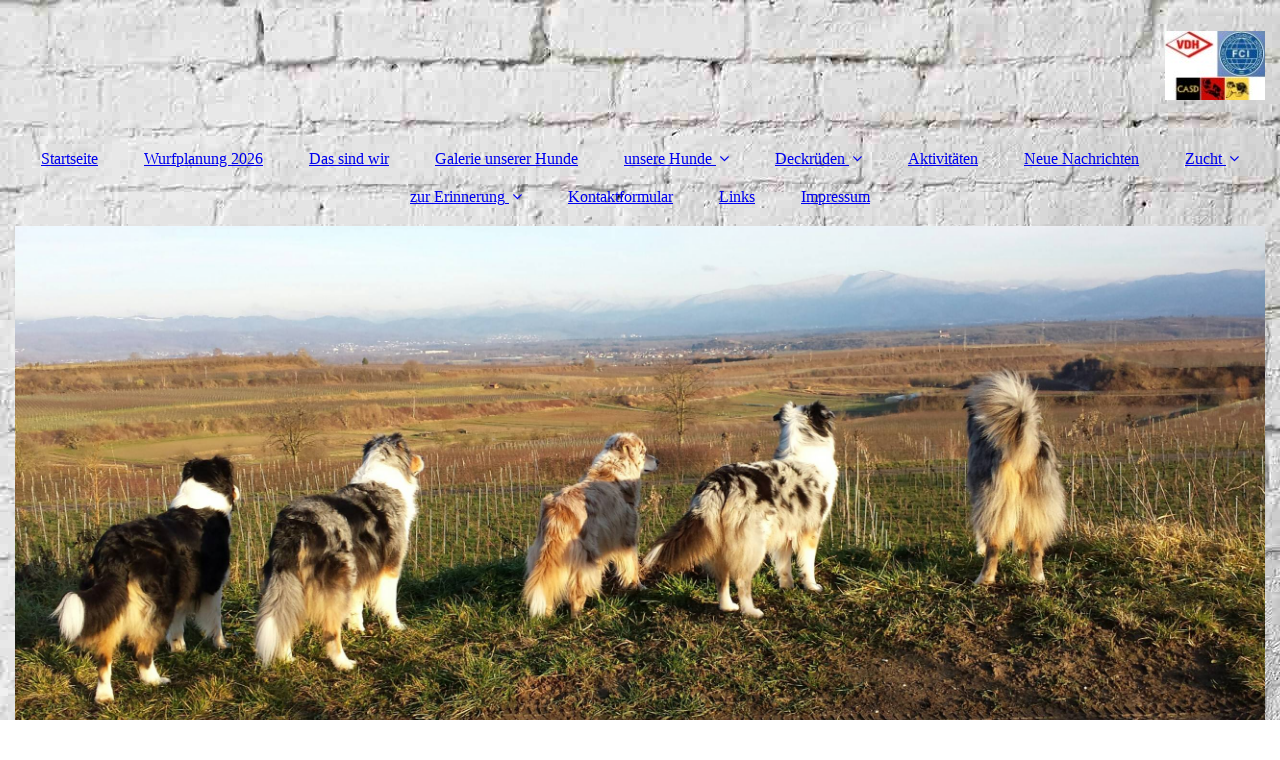

--- FILE ---
content_type: text/html; charset=utf-8
request_url: https://spirit-of-anacaona.de/Zucht/Nachzucht/E-Wurf/
body_size: 36817
content:
<!DOCTYPE html><html lang="de"><head><meta http-equiv="Content-Type" content="text/html; charset=UTF-8"><title>Spirit Of Anacaona - E-Wurf</title><meta name="description" content="Liebhaberzucht von Australian Shepherd nach den Richtlinien des CASD/VDH"><meta name="keywords" content="Australian Shepherd Zucht, Australian Shepherd Welpen VDH, Anacaona, Marita Busies-Birmele, Aussie Welpen, "><link href="http://56767222.swh.strato-hosting.eu/Zucht/Nachzucht/E-Wurf/" rel="canonical"><meta content="Spirit Of Anacaona - E-Wurf" property="og:title"><meta content="website" property="og:type"><meta content="http://56767222.swh.strato-hosting.eu/Zucht/Nachzucht/E-Wurf/" property="og:url"><meta content="http://56767222.swh.strato-hosting.eu/.cm4all/iproc.php/Fotoshooting/_T2A4934.jpg" property="og:image"><script>
              window.beng = window.beng || {};
              window.beng.env = {
                language: "en",
                country: "US",
                mode: "deploy",
                context: "page",
                pageId: "000000694318",
                pageLanguage: "de",
                skeletonId: "",
                scope: "1686883",
                isProtected: false,
                navigationText: "E-Wurf",
                instance: "1",
                common_prefix: "https://strato-editor.com",
                design_common: "https://strato-editor.com/beng/designs/",
                design_template: "sys/cm_dux_093",
                path_design: "https://strato-editor.com/beng/designs/data/sys/cm_dux_093/",
                path_res: "https://strato-editor.com/res/",
                path_bengres: "https://strato-editor.com/beng/res/",
                masterDomain: "",
                preferredDomain: "",
                preprocessHostingUri: function(uri) {
                  
                    return uri || "";
                  
                },
                hideEmptyAreas: false
              };
            </script><script xmlns="http://www.w3.org/1999/xhtml" src="https://strato-editor.com/cm4all-beng-proxy/beng-proxy.js"></script><link xmlns="http://www.w3.org/1999/xhtml" rel="stylesheet" href="https://strato-editor.com/.cm4all/e/static/3rdparty/font-awesome/css/font-awesome.min.css"></link><link rel="stylesheet" type="text/css" href="https://strato-editor.com/.cm4all/res/static/libcm4all-js-widget/3.89.7/css/widget-runtime.css" />
<link rel="stylesheet" type="text/css" href="https://strato-editor.com/.cm4all/res/static/beng-editor/5.3.138/css/deploy.css" />
<link rel="stylesheet" type="text/css" href="https://strato-editor.com/.cm4all/res/static/libcm4all-js-widget/3.89.7/css/slideshow-common.css" />
<script src="https://strato-editor.com/.cm4all/res/static/jquery-1.7/jquery.js"></script><script src="https://strato-editor.com/.cm4all/res/static/prototype-1.7.3/prototype.js"></script><script src="https://strato-editor.com/.cm4all/res/static/jslib/1.4.1/js/legacy.js"></script><script src="https://strato-editor.com/.cm4all/res/static/libcm4all-js-widget/3.89.7/js/widget-runtime.js"></script>
<script src="https://strato-editor.com/.cm4all/res/static/libcm4all-js-widget/3.89.7/js/slideshow-common.js"></script>
<script src="https://strato-editor.com/.cm4all/res/static/beng-editor/5.3.138/js/deploy.js"></script>
<script type="text/javascript" src="https://strato-editor.com/.cm4all/uro/assets/js/uro-min.js"></script><link href="https://strato-editor.com/.cm4all/designs/static/sys/cm_dux_093/1767916893.147378/css/main.css" rel="stylesheet" type="text/css"><meta name="viewport" content="width=device-width, initial-scale=1"><link href="https://strato-editor.com/.cm4all/designs/static/sys/cm_dux_093/1767916893.147378/css/responsive.css" rel="stylesheet" type="text/css"><link href="https://strato-editor.com/.cm4all/designs/static/sys/cm_dux_093/1767916893.147378/css/cm-templates-global-style.css" rel="stylesheet" type="text/css"><link href="/.cm4all/handler.php/vars.css?v=20260114075938" type="text/css" rel="stylesheet"><style type="text/css">.cm-logo {background-image: url("/.cm4all/uproc.php/0/Sonstiges/.CASDFCI.jpg/picture-1200?_=14fdbd38688");
        background-size: auto auto;
background-position: right;
background-repeat: no-repeat;
      }</style><script type="text/javascript">window.cmLogoWidgetId = "STRATP_cm4all_com_widgets_Logo_2412945";
            window.cmLogoGetCommonWidget = function (){
                return new cm4all.Common.Widget({
            base    : "/Zucht/Nachzucht/E-Wurf/index.php/",
            session : "",
            frame   : "",
            path    : "STRATP_cm4all_com_widgets_Logo_2412945"
        })
            };
            window.logoConfiguration = {
                "cm-logo-x" : "90",
        "cm-logo-y" : "90",
        "cm-logo-v" : "2.0",
        "cm-logo-w" : "100",
        "cm-logo-h" : "69",
        "cm-logo-di" : "sys/cm_dh_086",
        "cm-logo-u" : "uro-service://",
        "cm-logo-k" : "%7B%22serviceId%22%3A%220%22%2C%22path%22%3A%22%2FSonstiges%22%2C%22name%22%3A%22CASDFCI.jpg%22%2C%22type%22%3A%22image%2Fjpeg%22%2C%22start%22%3A%2214fdbd38688%22%2C%22size%22%3A%224098%22%7D",
        "cm-logo-bc" : "",
        "cm-logo-ln" : "",
        "cm-logo-ln$" : "",
        "cm-logo-hi" : false
        ,
        _logoBaseUrl : "uro-service:\/\/",
        _logoPath : "%7B%22serviceId%22%3A%220%22%2C%22path%22%3A%22%2FSonstiges%22%2C%22name%22%3A%22CASDFCI.jpg%22%2C%22type%22%3A%22image%2Fjpeg%22%2C%22start%22%3A%2214fdbd38688%22%2C%22size%22%3A%224098%22%7D"
        };
          jQuery(document).ready(function() {
            var logoElement = jQuery(".cm-logo");
            logoElement.attr("role", "img");
            logoElement.attr("tabindex", "0");
            logoElement.attr("aria-label", "logo");
          });
        </script><link rel="icon" href="data:;base64,iVBORw0KGgo="/><style id="cm_table_styles"></style><style id="cm_background_queries">            @media(min-width: 100px), (min-resolution: 72dpi), (-webkit-min-device-pixel-ratio: 1) {.cm-background{background-image:url("/.cm4all/uproc.php/1500/backgrounds/.bif_43800574_cm-a.jpg/picture-200?_=19bdc5bd846");}}@media(min-width: 100px), (min-resolution: 144dpi), (-webkit-min-device-pixel-ratio: 2) {.cm-background{background-image:url("/.cm4all/uproc.php/1500/backgrounds/.bif_43800574_cm-a.jpg/picture-400?_=19bdc5bd846");}}@media(min-width: 200px), (min-resolution: 72dpi), (-webkit-min-device-pixel-ratio: 1) {.cm-background{background-image:url("/.cm4all/uproc.php/1500/backgrounds/.bif_43800574_cm-a.jpg/picture-400?_=19bdc5bd846");}}@media(min-width: 200px), (min-resolution: 144dpi), (-webkit-min-device-pixel-ratio: 2) {.cm-background{background-image:url("/.cm4all/uproc.php/1500/backgrounds/.bif_43800574_cm-a.jpg/picture-800?_=19bdc5bd846");}}@media(min-width: 400px), (min-resolution: 72dpi), (-webkit-min-device-pixel-ratio: 1) {.cm-background{background-image:url("/.cm4all/uproc.php/1500/backgrounds/.bif_43800574_cm-a.jpg/picture-800?_=19bdc5bd846");}}@media(min-width: 400px), (min-resolution: 144dpi), (-webkit-min-device-pixel-ratio: 2) {.cm-background{background-image:url("/.cm4all/uproc.php/1500/backgrounds/.bif_43800574_cm-a.jpg/picture-1200?_=19bdc5bd846");}}@media(min-width: 600px), (min-resolution: 72dpi), (-webkit-min-device-pixel-ratio: 1) {.cm-background{background-image:url("/.cm4all/uproc.php/1500/backgrounds/.bif_43800574_cm-a.jpg/picture-1200?_=19bdc5bd846");}}@media(min-width: 600px), (min-resolution: 144dpi), (-webkit-min-device-pixel-ratio: 2) {.cm-background{background-image:url("/.cm4all/uproc.php/1500/backgrounds/.bif_43800574_cm-a.jpg/picture-1600?_=19bdc5bd846");}}@media(min-width: 800px), (min-resolution: 72dpi), (-webkit-min-device-pixel-ratio: 1) {.cm-background{background-image:url("/.cm4all/uproc.php/1500/backgrounds/.bif_43800574_cm-a.jpg/picture-1600?_=19bdc5bd846");}}@media(min-width: 800px), (min-resolution: 144dpi), (-webkit-min-device-pixel-ratio: 2) {.cm-background{background-image:url("/.cm4all/uproc.php/1500/backgrounds/.bif_43800574_cm-a.jpg/picture-2600?_=19bdc5bd846");}}
</style><script type="application/x-cm4all-cookie-consent" data-code=""></script></head><body ondrop="return false;" class=" device-desktop cm-deploy cm-deploy-342 cm-deploy-4x"><div class="cm-background" data-cm-qa-bg="image"></div><div class="cm-background-video" data-cm-qa-bg="video"></div><div class="cm-background-effects" data-cm-qa-bg="effect"></div><div class="page_wrapper cm-templates-container"><header><div class="head_wrapper"><div class="cm_can_be_empty cm-logo" id="logo"></div></div><nav class="mobile_navigation"><a href="javascript:void(0);"></a></nav><nav class="navigation_wrapper cm_with_forcesub" id="cm_navigation"><ul id="cm_mainnavigation"><li id="cm_navigation_pid_494579"><a title="Startseite" href="/Startseite/" class="cm_anchor">Startseite</a></li><li id="cm_navigation_pid_8771321"><a title="Wurfplanung 2026" href="/Wurfplanung-2026/" class="cm_anchor">Wurfplanung 2026</a></li><li id="cm_navigation_pid_494578"><a title="Das sind wir" href="/Das-sind-wir/" class="cm_anchor">Das sind wir</a></li><li id="cm_navigation_pid_494568"><a title="Galerie unserer Hunde" href="/Galerie-unserer-Hunde/" class="cm_anchor">Galerie unserer Hunde</a></li><li id="cm_navigation_pid_494577" class="cm_has_subnavigation"><a title="unsere Hunde" href="/unsere-Hunde/" class="cm_anchor">unsere Hunde</a><ul class="cm_subnavigation" id="cm_subnavigation_pid_494577"><li id="cm_navigation_pid_494575" class="cm_has_subnavigation"><a title="Bilox" href="/unsere-Hunde/Bilox/" class="cm_anchor">Bilox</a><ul class="cm_subnavigation" id="cm_subnavigation_pid_494575"><li id="cm_navigation_pid_530886"><a title="Infos zu Bilox" href="/unsere-Hunde/Bilox/Infos-zu-Bilox/" class="cm_anchor">Infos zu Bilox</a></li><li id="cm_navigation_pid_530887"><a title="Fotos" href="/unsere-Hunde/Bilox/Fotos/" class="cm_anchor">Fotos</a></li><li id="cm_navigation_pid_1113158"><a title="Nachzucht" href="/unsere-Hunde/Bilox/Nachzucht/" class="cm_anchor">Nachzucht</a></li></ul></li><li id="cm_navigation_pid_2662966"><a title="Maddison" href="/unsere-Hunde/Maddison/" class="cm_anchor">Maddison</a></li><li id="cm_navigation_pid_5361453"><a title="Neyla" href="/unsere-Hunde/Neyla/" class="cm_anchor">Neyla</a></li></ul></li><li id="cm_navigation_pid_1727578" class="cm_has_subnavigation"><a title="Deckrüden" href="/Deckrueden/" class="cm_anchor">Deckrüden</a><ul class="cm_subnavigation" id="cm_subnavigation_pid_1727578"><li id="cm_navigation_pid_1727579" class="cm_has_subnavigation"><a title="Yuma" href="/Deckrueden/Yuma/" class="cm_anchor">Yuma</a><ul class="cm_subnavigation" id="cm_subnavigation_pid_1727579"><li id="cm_navigation_pid_1737706"><a title="Infos / Erfolg zu Yuma" href="/Deckrueden/Yuma/Infos-Erfolg-zu-Yuma/" class="cm_anchor">Infos / Erfolg zu Yuma</a></li><li id="cm_navigation_pid_1737707"><a title="Fotos" href="/Deckrueden/Yuma/Fotos/" class="cm_anchor">Fotos</a></li><li id="cm_navigation_pid_1737708"><a title="Nachzucht" href="/Deckrueden/Yuma/Nachzucht/" class="cm_anchor">Nachzucht</a></li></ul></li></ul></li><li id="cm_navigation_pid_494572"><a title="Aktivitäten" href="/Aktivitaeten/" class="cm_anchor">Aktivitäten</a></li><li id="cm_navigation_pid_726234"><a title="Neue Nachrichten" href="/Neue-Nachrichten/" class="cm_anchor">Neue Nachrichten</a></li><li id="cm_navigation_pid_1727562" class="cm_current cm_has_subnavigation"><a title="Zucht" href="/Zucht/" class="cm_anchor">Zucht</a><ul class="cm_subnavigation" id="cm_subnavigation_pid_1727562"><li id="cm_navigation_pid_494570"><a title="meine Zucht" href="/Zucht/meine-Zucht/" class="cm_anchor">meine Zucht</a></li><li id="cm_navigation_pid_549124"><a title="Gedanken " href="/Zucht/Gedanken/" class="cm_anchor">Gedanken </a></li><li id="cm_navigation_pid_496030" class="cm_current cm_has_subnavigation"><a title="Nachzucht" href="/Zucht/Nachzucht/" class="cm_anchor">Nachzucht</a><ul class="cm_subnavigation" id="cm_subnavigation_pid_496030"><li id="cm_navigation_pid_693808"><a title="A-Wurf" href="/Zucht/Nachzucht/A-Wurf/" class="cm_anchor">A-Wurf</a></li><li id="cm_navigation_pid_694315"><a title="B-Wurf" href="/Zucht/Nachzucht/B-Wurf/" class="cm_anchor">B-Wurf</a></li><li id="cm_navigation_pid_694316"><a title="C-Wurf" href="/Zucht/Nachzucht/C-Wurf/" class="cm_anchor">C-Wurf</a></li><li id="cm_navigation_pid_694317"><a title="D-Wurf" href="/Zucht/Nachzucht/D-Wurf/" class="cm_anchor">D-Wurf</a></li><li id="cm_navigation_pid_694318" class="cm_current"><a title="E-Wurf" href="/Zucht/Nachzucht/E-Wurf/" class="cm_anchor">E-Wurf</a></li><li id="cm_navigation_pid_694319"><a title="F-Wurf" href="/Zucht/Nachzucht/F-Wurf/" class="cm_anchor">F-Wurf</a></li><li id="cm_navigation_pid_1008920"><a title="G-Wurf" href="/Zucht/Nachzucht/G-Wurf/" class="cm_anchor">G-Wurf</a></li><li id="cm_navigation_pid_3957995"><a title="H-Wurf" href="/Zucht/Nachzucht/H-Wurf/" class="cm_anchor">H-Wurf</a></li><li id="cm_navigation_pid_5361454"><a title="I-Wurf" href="/Zucht/Nachzucht/I-Wurf/" class="cm_anchor">I-Wurf</a></li></ul></li></ul></li><li id="cm_navigation_pid_494569" class="cm_has_subnavigation"><a title="zur Erinnerung" href="/zur-Erinnerung/" class="cm_anchor">zur Erinnerung</a><ul class="cm_subnavigation" id="cm_subnavigation_pid_494569"><li id="cm_navigation_pid_496029" class="cm_has_subnavigation"><a title="Courtney" href="/zur-Erinnerung/Courtney/" class="cm_anchor">Courtney</a><ul class="cm_subnavigation" id="cm_subnavigation_pid_496029"><li id="cm_navigation_pid_517280"><a title="Fotos" href="/zur-Erinnerung/Courtney/Fotos/" class="cm_anchor">Fotos</a></li><li id="cm_navigation_pid_2133308"><a title="Nachzucht " href="/zur-Erinnerung/Courtney/Nachzucht/" class="cm_anchor">Nachzucht </a></li><li id="cm_navigation_pid_517279"><a title="Infos zu Courtney" href="/zur-Erinnerung/Courtney/Infos-zu-Courtney/" class="cm_anchor">Infos zu Courtney</a></li></ul></li><li id="cm_navigation_pid_494573"><a title="Ashanti" href="/zur-Erinnerung/Ashanti/" class="cm_anchor">Ashanti</a></li><li id="cm_navigation_pid_494574" class="cm_has_subnavigation"><a title="Magon" href="/zur-Erinnerung/Magon/" class="cm_anchor">Magon</a><ul class="cm_subnavigation" id="cm_subnavigation_pid_494574"><li id="cm_navigation_pid_530889"><a title="Infos zu Magon" href="/zur-Erinnerung/Magon/Infos-zu-Magon/" class="cm_anchor">Infos zu Magon</a></li><li id="cm_navigation_pid_530888"><a title="Fotos" href="/zur-Erinnerung/Magon/Fotos/" class="cm_anchor">Fotos</a></li></ul></li><li id="cm_navigation_pid_494576"><a title="Basil" href="/zur-Erinnerung/Basil/" class="cm_anchor">Basil</a></li></ul></li><li id="cm_navigation_pid_494566"><a title="Kontaktformular" href="/Kontaktformular/" class="cm_anchor">Kontaktformular</a></li><li id="cm_navigation_pid_545773"><a title="Links" href="/Links/" class="cm_anchor">Links</a></li><li id="cm_navigation_pid_545774"><a title="Impressum" href="/Impressum/" class="cm_anchor">Impressum</a></li></ul></nav><div class="kv_wrapper cm-template-keyvisual"><div class="cm-template-keyvisual__media cm_can_be_empty cm-kv-0" id="keyvisual"></div><div class="title_wrapper cm-templates-title-container cm_can_be_empty"><div class="title cm_can_be_empty cm-templates-heading__title" id="title" style="">    <span style="color: #808080;">   </span></div><div class="subtitle cm_can_be_empty cm-templates-heading__subtitle" id="subtitle" style=""><span style="font-size: 48px;"> <strong>  </strong></span></div></div></div></header><div class="sidebar_wrapper cm-templates-sidebar-two cm_can_be_empty"><aside class="sidebar cm_can_be_empty" id="widgetbar_page_1" data-cm-hintable="yes"><p> </p></aside><aside class="sidebar cm_can_be_empty" id="widgetbar_site_1" data-cm-hintable="yes"><p style="text-align: center;"><span style="font-size: 36px; color: #223622;"><strong><span style='font-size: 48px; font-family: "Jacques Francois Shadow";'>Spirit Of Anacaona</span> - </strong>Australian Shepherd</span><br></p><p style="text-align: center;"><br></p><p style="text-align: center;">Habt viel Spaß beim stöbern was in den letzten Jahren so bei uns los war ... </p></aside></div><div class="cm-template-content content_wrapper"><main class="cm-template-content__main design-content design_content cm-templates-text" id="content_main" data-cm-hintable="yes"><h1>E-Wurf/01.04.2014</h1><p style="text-align: center;"><span style="font-family: Georgia, Georgia, serif; font-size: medium; text-align: center;">Spirit Of Anacaona Ashanti BH VT CHRI</span></p><p style="text-align: center;"><span style="font-family: Georgia, Georgia, serif; font-size: medium; text-align: center;"> 💕</span></p><p style="text-align: center;"><span style="font-family: Georgia, Georgia, serif; font-size: medium; text-align: center;">CH VDH Rafter Creek Blue Chip - Shadow</span></p><div class="clearFloating" style="clear:both;height: 0px; width: auto;"></div><div id="widgetcontainer_STRATP_cm4all_com_widgets_PhotoAlbum_3575009" class="
				    cm_widget_block
					cm_widget cm4all_com_widgets_PhotoAlbum cm_widget_block_center" style="width:100%; max-width:100%; "><div class="cm_widget_anchor"><a name="STRATP_cm4all_com_widgets_PhotoAlbum_3575009" id="widgetanchor_STRATP_cm4all_com_widgets_PhotoAlbum_3575009"><!--cm4all.com.widgets.PhotoAlbum--></a></div><div  class="html-box" id="photoAlbum_STRATP_cm4all_com_widgets_PhotoAlbum_3575009"></div><script  type="text/javascript">/* <![CDATA[ */ 
			//	Common.log("photoAlbum:");

			(new function() {
				var commonWidget = new Common.Widget({
					base    : "/Zucht/Nachzucht/E-Wurf/index.php/",
					session : "",
					frame   : "",
					path    : "STRATP_cm4all_com_widgets_PhotoAlbum_3575009"
				});

				var libraryLoaded = function() {
					//	Common.log("libraryLoaded:");

					if (!window.photoAlbum)
						window.photoAlbum = {};

					var id = "photoAlbum_STRATP_cm4all_com_widgets_PhotoAlbum_3575009";

					//	Common.log("libraryLoaded: create PhotoAlbum with id " + id);

					window.photoAlbum[id] = new PhotoAlbum(commonWidget, id,
						{image : "Bild"},
						"117231"
					);

					window.photoAlbum[id].load(function(data) {
						//	console.dir(data);

						window.photoAlbum[id].fixImageURL(data);

						if (!window.htmlBox)
							window.htmlBox = {};

						var loading_64 = "/.cm4all/widgetres.php/cm4all.com.widgets.PhotoAlbum//loading_64.gif?version=3.3.38";

						window.htmlBox[id] = new HtmlBox(id, data, loading_64, {
							back	: "zur\u00FCck",
							next	: "vor"
						});

						window.htmlBox[id].show();

						if (!window.fancyBox)
							window.fancyBox = {};

						var mobile = false;
						
						window.fancyBox[id] = new FancyBox(id, data, 800, 600, mobile);
					});
				};

			      var localUri = "/.cm4all/widgetres.php/cm4all.com.widgets.PhotoAlbum/";

				Common.loadCss(localUri + "/photoAlbum_html.css?version=3.3.38");

				Common.requireLibrary(
					[
						localUri + "/fancyBox.js?version=3.3.38",
						localUri + "/htmlBox.js?version=3.3.38",
						localUri + "/photoAlbum.js?version=3.3.38"
					],

					libraryLoaded
				);
			}());

			window.photoAlbum_doFlip = function(id, index) {
				//	Common.log("doFlip: " + id + ", " + index);

				if (!window.fancyBox[id]) {
					Common.log("doLoad: window.fancyBox[" + id + "] is not available");
					return;
				}

				window.htmlBox[id].show(index);
			};

			window.photoAlbum_doFancy = function(id, index) {
				//	Common.log("doLoad: " + id + ", " + index);

				if (!window.fancyBox[id]) {
					Common.log("doLoad: window.fancyBox[" + id + "] is not available");
					return;
				}

				//	debugger;

				var dim = window.fancyBox[id].size();
				var box	= window.fancyBox[id].create(index);

				var popup = Common.openFullscreen(box, dim);

				window.fancyBox[id].resize(dim);
			};
		/* ]]> */</script></div><p style="text-align: center;"><span style="font-family: Georgia, Georgia, serif; font-size: medium;">geboren wurden am 1. April 2014</span></p><p style="text-align: center;"><span style="font-family: Georgia, Georgia, serif; font-size: medium;">5 Hündinnen (4 x black tri + 1 x blue merle)</span></p><p style="text-align: center;"><span style="font-family: Georgia, Georgia, serif; font-size: medium;">2 Rüden in black tri</span><br></p><div class="clearFloating" style="clear:both;height: 0px; width: auto;"></div><div id="widgetcontainer_STRATP_cm4all_com_widgets_PhotoAlbum_3575072" class="
				    cm_widget_block
					cm_widget cm4all_com_widgets_PhotoAlbum cm_widget_block_center" style="width:100%; max-width:100%; "><div class="cm_widget_anchor"><a name="STRATP_cm4all_com_widgets_PhotoAlbum_3575072" id="widgetanchor_STRATP_cm4all_com_widgets_PhotoAlbum_3575072"><!--cm4all.com.widgets.PhotoAlbum--></a></div><div  class="html-box" id="photoAlbum_STRATP_cm4all_com_widgets_PhotoAlbum_3575072"></div><script  type="text/javascript">/* <![CDATA[ */ 
			//	Common.log("photoAlbum:");

			(new function() {
				var commonWidget = new Common.Widget({
					base    : "/Zucht/Nachzucht/E-Wurf/index.php/",
					session : "",
					frame   : "",
					path    : "STRATP_cm4all_com_widgets_PhotoAlbum_3575072"
				});

				var libraryLoaded = function() {
					//	Common.log("libraryLoaded:");

					if (!window.photoAlbum)
						window.photoAlbum = {};

					var id = "photoAlbum_STRATP_cm4all_com_widgets_PhotoAlbum_3575072";

					//	Common.log("libraryLoaded: create PhotoAlbum with id " + id);

					window.photoAlbum[id] = new PhotoAlbum(commonWidget, id,
						{image : "Bild"},
						"524064"
					);

					window.photoAlbum[id].load(function(data) {
						//	console.dir(data);

						window.photoAlbum[id].fixImageURL(data);

						if (!window.htmlBox)
							window.htmlBox = {};

						var loading_64 = "/.cm4all/widgetres.php/cm4all.com.widgets.PhotoAlbum//loading_64.gif?version=3.3.38";

						window.htmlBox[id] = new HtmlBox(id, data, loading_64, {
							back	: "zur\u00FCck",
							next	: "vor"
						});

						window.htmlBox[id].show();

						if (!window.fancyBox)
							window.fancyBox = {};

						var mobile = false;
						
						window.fancyBox[id] = new FancyBox(id, data, 800, 600, mobile);
					});
				};

			      var localUri = "/.cm4all/widgetres.php/cm4all.com.widgets.PhotoAlbum/";

				Common.loadCss(localUri + "/photoAlbum_html.css?version=3.3.38");

				Common.requireLibrary(
					[
						localUri + "/fancyBox.js?version=3.3.38",
						localUri + "/htmlBox.js?version=3.3.38",
						localUri + "/photoAlbum.js?version=3.3.38"
					],

					libraryLoaded
				);
			}());

			window.photoAlbum_doFlip = function(id, index) {
				//	Common.log("doFlip: " + id + ", " + index);

				if (!window.fancyBox[id]) {
					Common.log("doLoad: window.fancyBox[" + id + "] is not available");
					return;
				}

				window.htmlBox[id].show(index);
			};

			window.photoAlbum_doFancy = function(id, index) {
				//	Common.log("doLoad: " + id + ", " + index);

				if (!window.fancyBox[id]) {
					Common.log("doLoad: window.fancyBox[" + id + "] is not available");
					return;
				}

				//	debugger;

				var dim = window.fancyBox[id].size();
				var box	= window.fancyBox[id].create(index);

				var popup = Common.openFullscreen(box, dim);

				window.fancyBox[id].resize(dim);
			};
		/* ]]> */</script></div><p> </p><div id="cm_bottom_clearer" style="clear: both;" contenteditable="false"></div></main></div><div class="sidebar_wrapper cm-templates-sidebar-one cm_can_be_empty"><aside class="sidebar cm_can_be_empty" id="widgetbar_page_2" data-cm-hintable="yes"><p> </p></aside><aside class="sidebar cm_can_be_empty" id="widgetbar_site_2" data-cm-hintable="yes"><p> </p></aside></div><div class="footer_wrapper cm-templates-footer cm_can_be_empty"><footer class="cm_can_be_empty" id="footer" data-cm-hintable="yes"> Copyright - Marita Busies-Birmele // letzte Aktualisierung  13.01.2026<br></footer></div></div><script type="text/javascript" src="https://strato-editor.com/.cm4all/designs/static/sys/cm_dux_093/1767916893.147378/js/effects.js"></script><script type="text/javascript" src="https://strato-editor.com/.cm4all/designs/static/sys/cm_dux_093/1767916893.147378/js/cm_template-focus-point.js"></script><script type="text/javascript" src="https://strato-editor.com/.cm4all/designs/static/sys/cm_dux_093/1767916893.147378/js/cm-templates-global-script.js"></script><div class="cm_widget_anchor"><a name="STRATP_cm4all_com_widgets_CookiePolicy_2412947" id="widgetanchor_STRATP_cm4all_com_widgets_CookiePolicy_2412947"><!--cm4all.com.widgets.CookiePolicy--></a></div><div style="display:none" class="cm-wp-container cm4all-cookie-policy-placeholder-template"><div class="cm-wp-header"><h4 class="cm-wp-header__headline">Externe Inhalte</h4><p class="cm-wp-header__text">Die an dieser Stelle vorgesehenen Inhalte können aufgrund Ihrer aktuellen <a class="cm-wp-header__link" href="#" onclick="openCookieSettings();return false;">Cookie-Einstellungen</a> nicht angezeigt werden.</p></div><div class="cm-wp-content"><div class="cm-wp-content__control"><label aria-checked="false" role="switch" tabindex="0" class="cm-wp-content-switcher"><input tabindex="-1" type="checkbox" class="cm-wp-content-switcher__checkbox" /><span class="cm-wp-content-switcher__label">Drittanbieter-Inhalte</span></label></div><p class="cm-wp-content__text">Diese Webseite bietet möglicherweise Inhalte oder Funktionalitäten an, die von Drittanbietern eigenverantwortlich zur Verfügung gestellt werden. Diese Drittanbieter können eigene Cookies setzen, z.B. um die Nutzeraktivität zu verfolgen oder ihre Angebote zu personalisieren und zu optimieren.</p></div></div><div aria-labelledby="cookieSettingsDialogTitle" role="dialog" style="position: fixed;" class="cm-cookie-container cm-hidden" id="cookieSettingsDialog"><div class="cm-cookie-header"><h4 id="cookieSettingsDialogTitle" class="cm-cookie-header__headline">Cookie-Einstellungen</h4><div autofocus="autofocus" tabindex="0" role="button" class="cm-cookie-header__close-button" title="Schließen"></div></div><div aria-describedby="cookieSettingsDialogContent" class="cm-cookie-content"><p id="cookieSettingsDialogContent" class="cm-cookie-content__text">Diese Webseite verwendet Cookies, um Besuchern ein optimales Nutzererlebnis zu bieten. Bestimmte Inhalte von Drittanbietern werden nur angezeigt, wenn die entsprechende Option aktiviert ist. Die Datenverarbeitung kann dann auch in einem Drittland erfolgen. Weitere Informationen hierzu in der Datenschutzerklärung.</p><div class="cm-cookie-content__controls"><div class="cm-cookie-controls-container"><div class="cm-cookie-controls cm-cookie-controls--essential"><div class="cm-cookie-flex-wrapper"><label aria-details="cookieSettingsEssentialDetails" aria-labelledby="cookieSettingsEssentialLabel" aria-checked="true" role="switch" tabindex="0" class="cm-cookie-switch-wrapper"><input tabindex="-1" id="cookieSettingsEssential" type="checkbox" disabled="disabled" checked="checked" /><span></span></label><div class="cm-cookie-expand-wrapper"><span id="cookieSettingsEssentialLabel">Technisch notwendige</span><div tabindex="0" aria-controls="cookieSettingsEssentialDetails" aria-expanded="false" role="button" class="cm-cookie-content-expansion-button" title="Erweitern / Zuklappen"></div></div></div><div class="cm-cookie-content-expansion-text" id="cookieSettingsEssentialDetails">Diese Cookies sind zum Betrieb der Webseite notwendig, z.B. zum Schutz vor Hackerangriffen und zur Gewährleistung eines konsistenten und der Nachfrage angepassten Erscheinungsbilds der Seite.</div></div><div class="cm-cookie-controls cm-cookie-controls--statistic"><div class="cm-cookie-flex-wrapper"><label aria-details="cookieSettingsStatisticsDetails" aria-labelledby="cookieSettingsStatisticsLabel" aria-checked="false" role="switch" tabindex="0" class="cm-cookie-switch-wrapper"><input tabindex="-1" id="cookieSettingsStatistics" type="checkbox" /><span></span></label><div class="cm-cookie-expand-wrapper"><span id="cookieSettingsStatisticsLabel">Analytische</span><div tabindex="0" aria-controls="cookieSettingsStatisticsDetails" aria-expanded="false" role="button" class="cm-cookie-content-expansion-button" title="Erweitern / Zuklappen"></div></div></div><div class="cm-cookie-content-expansion-text" id="cookieSettingsStatisticsDetails">Diese Cookies werden verwendet, um das Nutzererlebnis weiter zu optimieren. Hierunter fallen auch Statistiken, die dem Webseitenbetreiber von Drittanbietern zur Verfügung gestellt werden, sowie die Ausspielung von personalisierter Werbung durch die Nachverfolgung der Nutzeraktivität über verschiedene Webseiten.</div></div><div class="cm-cookie-controls cm-cookie-controls--third-party"><div class="cm-cookie-flex-wrapper"><label aria-details="cookieSettingsThirdpartyDetails" aria-labelledby="cookieSettingsThirdpartyLabel" aria-checked="false" role="switch" tabindex="0" class="cm-cookie-switch-wrapper"><input tabindex="-1" id="cookieSettingsThirdparty" type="checkbox" /><span></span></label><div class="cm-cookie-expand-wrapper"><span id="cookieSettingsThirdpartyLabel">Drittanbieter-Inhalte</span><div tabindex="0" aria-controls="cookieSettingsThirdpartyDetails" aria-expanded="false" role="button" class="cm-cookie-content-expansion-button" title="Erweitern / Zuklappen"></div></div></div><div class="cm-cookie-content-expansion-text" id="cookieSettingsThirdpartyDetails">Diese Webseite bietet möglicherweise Inhalte oder Funktionalitäten an, die von Drittanbietern eigenverantwortlich zur Verfügung gestellt werden. Diese Drittanbieter können eigene Cookies setzen, z.B. um die Nutzeraktivität zu verfolgen oder ihre Angebote zu personalisieren und zu optimieren.</div></div></div><div class="cm-cookie-content-button"><div tabindex="0" role="button" onclick="rejectAllCookieTypes(); setTimeout(saveCookieSettings, 400);" class="cm-cookie-button cm-cookie-content-button--reject-all"><span>Ablehnen</span></div><div tabindex="0" role="button" onclick="selectAllCookieTypes(); setTimeout(saveCookieSettings, 400);" class="cm-cookie-button cm-cookie-content-button--accept-all"><span>Alle akzeptieren</span></div><div tabindex="0" role="button" onclick="saveCookieSettings();" class="cm-cookie-button cm-cookie-content-button--save"><span>Speichern</span></div></div></div></div></div><script type="text/javascript">
      Common.loadCss("/.cm4all/widgetres.php/cm4all.com.widgets.CookiePolicy/show.css?v=3.3.38");
    </script><script data-tracking="true" data-cookie-settings-enabled="true" src="/.cm4all/widgetres.php/cm4all.com.widgets.CookiePolicy/show.js?v=3.3.38" defer="defer" id="cookieSettingsScript"></script><noscript ><div style="position:absolute;bottom:0;" id="statdiv"><img alt="" height="1" width="1" src="https://strato-editor.com/.cm4all/_pixel.img?site=1753559-so8U7Zcb&amp;page=pid_694318&amp;path=%2FZucht%2FNachzucht%2FE-Wurf%2Findex.php%2F&amp;nt=E-Wurf"/></div></noscript><script  type="text/javascript">//<![CDATA[
            document.body.insertAdjacentHTML('beforeend', '<div style="position:absolute;bottom:0;" id="statdiv"><img alt="" height="1" width="1" src="https://strato-editor.com/.cm4all/_pixel.img?site=1753559-so8U7Zcb&amp;page=pid_694318&amp;path=%2FZucht%2FNachzucht%2FE-Wurf%2Findex.php%2F&amp;nt=E-Wurf&amp;domain='+escape(document.location.hostname)+'&amp;ref='+escape(document.referrer)+'"/></div>');
        //]]></script><div xmlns="http://www.w3.org/1999/xhtml" class="cm-smart-access-button"><div class="scaler"><i class="fa fa-th" aria-hidden="true"></i></div></div><div xmlns="http://www.w3.org/1999/xhtml" class="cm-smart-access-menu num-buttons-3"><div class="protector"></div><div class="tiles"><a href="tel:0764153370" target=""><div class="tile call"><div class="icon"><i class="fa fa-call" aria-hidden="true"></i></div><div class="title">Anrufen</div></div></a><a href="mailto:spirit.anacaona@gmx.de" target=""><div class="tile mail"><div class="icon"><i class="fa fa-mail" aria-hidden="true"></i></div><div class="title">Email</div></div></a></div></div><div style="display: none;" id="keyvisualWidgetVideosContainer"></div><style type="text/css">.cm-kv-0 {
background-color: ;
background-position: 50% 50%;
background-size: 100% auto;
background-repeat: no-repeat;
}
            @media(min-width: 100px), (min-resolution: 72dpi), (-webkit-min-device-pixel-ratio: 1) {.cm-kv-0{background-image:url("/.cm4all/uproc.php/0/allezusammen/.20150118_155407_resized.jpg/picture-200?_=14fd264de30");}}@media(min-width: 100px), (min-resolution: 144dpi), (-webkit-min-device-pixel-ratio: 2) {.cm-kv-0{background-image:url("/.cm4all/uproc.php/0/allezusammen/.20150118_155407_resized.jpg/picture-400?_=14fd264de30");}}@media(min-width: 200px), (min-resolution: 72dpi), (-webkit-min-device-pixel-ratio: 1) {.cm-kv-0{background-image:url("/.cm4all/uproc.php/0/allezusammen/.20150118_155407_resized.jpg/picture-400?_=14fd264de30");}}@media(min-width: 200px), (min-resolution: 144dpi), (-webkit-min-device-pixel-ratio: 2) {.cm-kv-0{background-image:url("/.cm4all/uproc.php/0/allezusammen/.20150118_155407_resized.jpg/picture-800?_=14fd264de30");}}@media(min-width: 400px), (min-resolution: 72dpi), (-webkit-min-device-pixel-ratio: 1) {.cm-kv-0{background-image:url("/.cm4all/uproc.php/0/allezusammen/.20150118_155407_resized.jpg/picture-800?_=14fd264de30");}}@media(min-width: 400px), (min-resolution: 144dpi), (-webkit-min-device-pixel-ratio: 2) {.cm-kv-0{background-image:url("/.cm4all/uproc.php/0/allezusammen/.20150118_155407_resized.jpg/picture-1200?_=14fd264de30");}}@media(min-width: 600px), (min-resolution: 72dpi), (-webkit-min-device-pixel-ratio: 1) {.cm-kv-0{background-image:url("/.cm4all/uproc.php/0/allezusammen/.20150118_155407_resized.jpg/picture-1200?_=14fd264de30");}}@media(min-width: 600px), (min-resolution: 144dpi), (-webkit-min-device-pixel-ratio: 2) {.cm-kv-0{background-image:url("/.cm4all/uproc.php/0/allezusammen/.20150118_155407_resized.jpg/picture-1600?_=14fd264de30");}}@media(min-width: 800px), (min-resolution: 72dpi), (-webkit-min-device-pixel-ratio: 1) {.cm-kv-0{background-image:url("/.cm4all/uproc.php/0/allezusammen/.20150118_155407_resized.jpg/picture-1600?_=14fd264de30");}}@media(min-width: 800px), (min-resolution: 144dpi), (-webkit-min-device-pixel-ratio: 2) {.cm-kv-0{background-image:url("/.cm4all/uproc.php/0/allezusammen/.20150118_155407_resized.jpg/picture-2600?_=14fd264de30");}}
</style><style type="text/css">
			#keyvisual {
				overflow: hidden;
			}
			.kv-video-wrapper {
				width: 100%;
				height: 100%;
				position: relative;
			}
			</style><script type="text/javascript">
				jQuery(document).ready(function() {
					function moveTempVideos(slideshow, isEditorMode) {
						var videosContainer = document.getElementById('keyvisualWidgetVideosContainer');
						if (videosContainer) {
							while (videosContainer.firstChild) {
								var div = videosContainer.firstChild;
								var divPosition = div.className.substring('cm-kv-0-tempvideo-'.length);
								if (isEditorMode && parseInt(divPosition) > 1) {
									break;
								}
								videosContainer.removeChild(div);
								if (div.nodeType == Node.ELEMENT_NODE) {
									var pos = '';
									if (slideshow) {
										pos = '-' + divPosition;
									}
									var kv = document.querySelector('.cm-kv-0' + pos);
									if (kv) {
										if (!slideshow) {
											var wrapperDiv = document.createElement("div"); 
											wrapperDiv.setAttribute("class", "kv-video-wrapper");
											kv.insertBefore(wrapperDiv, kv.firstChild);
											kv = wrapperDiv;
										}
										while (div.firstChild) {
											kv.appendChild(div.firstChild);
										}
										if (!slideshow) {
											break;
										}
									}
								}
							}
						}
					}

					function kvClickAction(mode, href) {
						if (mode == 'internal') {
							if (!window.top.syntony || !/_home$/.test(window.top.syntony.bifmState)) {
								window.location.href = href;
							}
						} else if (mode == 'external') {
							var a = document.createElement('a');
							a.href = href;
							a.target = '_blank';
							a.rel = 'noreferrer noopener';
							a.click();
						}
					}

					var keyvisualElement = jQuery("[cm_type=keyvisual]");
					if(keyvisualElement.length == 0){
						keyvisualElement = jQuery("#keyvisual");
					}
					if(keyvisualElement.length == 0){
						keyvisualElement = jQuery("[class~=cm-kv-0]");
					}
				
						keyvisualElement.attr("role", "img");
						keyvisualElement.attr("tabindex", "0");
						keyvisualElement.attr("aria-label", "hauptgrafik");
					
					moveTempVideos(false, false);
					var video = document.querySelector('#keyvisual video');
					if (video) {
						video.play();
					}
				
			});
		</script></body></html>
